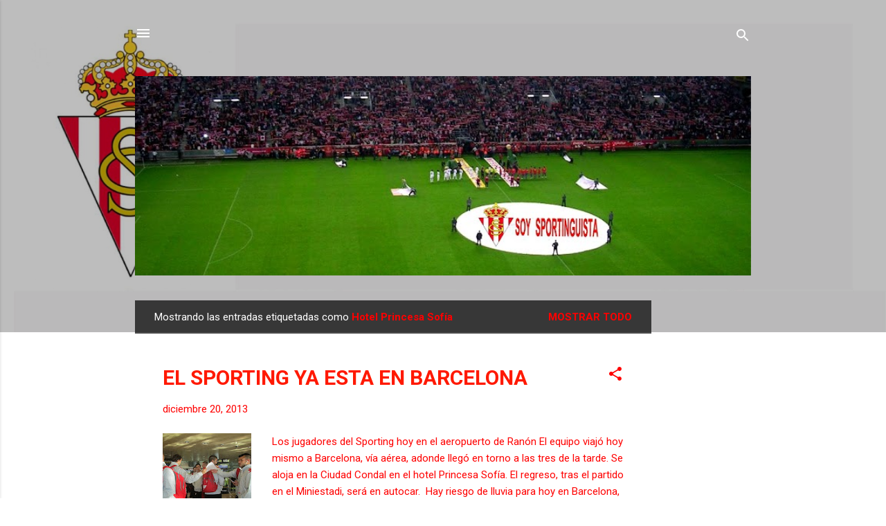

--- FILE ---
content_type: text/html; charset=UTF-8
request_url: https://www.soysportinguista.com/b/stats?style=BLACK_TRANSPARENT&timeRange=ALL_TIME&token=APq4FmA30FHeO2B31JtNv8oNXorMqyhHL8x7qkEPM2mbcN8SSUAifsIAqXou9AD5vVwkpN_me_jmbe69IoN-TWFWQ8pIoX8bPQ
body_size: 50
content:
{"total":3990460,"sparklineOptions":{"backgroundColor":{"fillOpacity":0.1,"fill":"#000000"},"series":[{"areaOpacity":0.3,"color":"#202020"}]},"sparklineData":[[0,18],[1,24],[2,22],[3,24],[4,48],[5,35],[6,54],[7,66],[8,77],[9,80],[10,100],[11,82],[12,55],[13,48],[14,54],[15,59],[16,54],[17,33],[18,32],[19,45],[20,39],[21,50],[22,72],[23,44],[24,41],[25,51],[26,48],[27,32],[28,43],[29,13]],"nextTickMs":41860}

--- FILE ---
content_type: text/html; charset=utf-8
request_url: https://www.google.com/recaptcha/api2/aframe
body_size: 268
content:
<!DOCTYPE HTML><html><head><meta http-equiv="content-type" content="text/html; charset=UTF-8"></head><body><script nonce="qjw0zbk6C_sIPYm_XBWsdw">/** Anti-fraud and anti-abuse applications only. See google.com/recaptcha */ try{var clients={'sodar':'https://pagead2.googlesyndication.com/pagead/sodar?'};window.addEventListener("message",function(a){try{if(a.source===window.parent){var b=JSON.parse(a.data);var c=clients[b['id']];if(c){var d=document.createElement('img');d.src=c+b['params']+'&rc='+(localStorage.getItem("rc::a")?sessionStorage.getItem("rc::b"):"");window.document.body.appendChild(d);sessionStorage.setItem("rc::e",parseInt(sessionStorage.getItem("rc::e")||0)+1);localStorage.setItem("rc::h",'1769507025324');}}}catch(b){}});window.parent.postMessage("_grecaptcha_ready", "*");}catch(b){}</script></body></html>